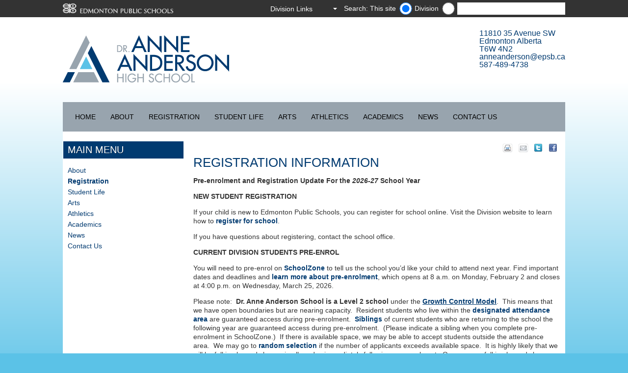

--- FILE ---
content_type: text/html
request_url: https://anneanderson.epsb.ca/registration/
body_size: 41194
content:
<!DOCTYPE html>
<html>
	<head>
  <!-- Google tag (gtag.js) -->
  <script async src='https://www.googletagmanager.com/gtag/js?id=G-E1RQ79N7VP'></script>
  <script>
    window.dataLayer = window.dataLayer || [];
    function gtag(){dataLayer.push(arguments);}
    gtag('js', new Date());

    gtag('config', 'G-E1RQ79N7VP');
  </script>  
		<title>Registration Dr. Anne Anderson School</title>
		
		<!-- Meta -->
		<meta charset="utf-8" />
		<meta name="viewport" content="initial-scale=1.0,width=device-width" />
		
		
		
		
		<meta name="DC.title" content="REGISTRATION INFORMATION" />
		
		
		
		
		
		
          <meta name="schoolsearch" content="Dr. Anne Anderson" />
<meta name="schoolURL" content="anneanderson.epsb.ca" /> <!-- search meta -->
          
          	<!-- Stylesheets -->
          	<link rel="stylesheet" type="text/css" media="screen" href="/media/edmontonpublicschoolboard/highschoolsites/highschoolstyleassets/css/style.css" />
          	<!-- style.css -->
          	<link rel="stylesheet" type="text/css" media="print" href="/media/edmontonpublicschoolboard/highschoolsites/highschoolstyleassets/css/print.css" />
          	<!-- print.css -->          
          	
          	<!-- fancybox.css -->          
		
		<!-- Scripts -->
		<script type="text/javascript" src="http://ajax.microsoft.com/ajax/jquery/jquery-1.7.2.min.js"></script>
        <script type="text/javascript">
        if (typeof jQuery == 'undefined') {
            document.write(unescape("%3Cscript src='/media/edmontonpublicschoolboard/highschoolsites/highschoolstyleassets/js/jquery-1.7.2.min.js' type='text/javascript'%3E%3C/script%3E"));
        }
        </script>
        <script type="text/javascript">
        // parse for navigation links to remove
          /* var navexclude = jQuery.parseJSON(JSON.stringify()); 
             var navarray = navexclude.removeNavLinks.split(",");
             console.log(navarray);
          */
        </script>
		<!--[if lt IE 9]>
    		<script src="//html5shiv.googlecode.com/svn/trunk/html5.js"></script>
		<![endif]-->
		<!--[if IE 7]>
        	<link rel="stylesheet" type="text/css" href='/media/edmontonpublicschoolboard/highschoolsites/highschoolstyleassets/css/ie7.css'>
        <![endif]-->

          	<!-- link to JS: jquery.cycle.all.js-->
		<script src='/media/edmontonpublicschoolboard/highschoolsites/highschoolstyleassets/js/jquery.cycle.all.js'></script>
          
          	<!-- link to JS: responsiveslides.min.js-->
		<script src='/media/edmontonpublicschoolboard/highschoolsites/highschoolstyleassets/js/responsiveslides.min.js'></script>
          
          	<!-- link to JS: snippets.js-->          
		<script src='/media/edmontonpublicschoolboard/highschoolsites/highschoolstyleassets/js/snippets.js'></script>

          	<!-- link to JS: fancybox.js-->          
		<script src='/media/edmontonpublicschoolboard/ejh/elementarystyleassets/js/jquery.fancybox.js'></script>
          
		<!-- Inline Styles - Customisable by each school -->
		<style type="text/css">
                /* Background / Header background
================================================*/
#backgroundImage{width:100%; height:100%; background-repeat:repeat-x;background-position:background-attachment: fixed;;}

#headerBackground{width:100%; height:100%; background-repeat:no-repeat; padding-top: 25px; padding-bottom:25px;background-position:center top;}
body{background-color:#5bc2e7;}

body.darkTheme{
	background-position: center top; 
    background-repeat: repeat-x; 
    background-attachment: fixed;    
}    
/* YE added rule for mobile device with light coloured logo bg */
@media screen and (max-width:480px) {
  #header {background-color: #;color: #;padding-bottom: 5px;}
}



/* Primary/secondary colours
================================================*/
.colorOne {background-color:#003a70} /* Main Background Color */
.colorTwo {background-color:#003a70} /* Highlight color */
.rslides_nav {background-color: #2a61a1} 

/* Main Navigation
================================================*/
/*Menu container background colour */
#navBg {background-color:#98a4ae}
/*Menu Background Default*/
.container_12 nav.primaryNav ul li, .container_12 nav.primaryNav ul li ul.multilevel-linkul-0 li {background-color:#98a4ae}
nav.primaryNav ul li, nav.primaryNav ul li ul.multilevel-linkul-0 li {background-color:#98a4ae}

/*Menu Text Default*/
div.container_12 nav.primaryNav ul li a:link,div.container_12 nav.primaryNav ul li a:visited, div.container_12 nav.primaryNav ul li a:visited{color:#000000} 
nav.primaryNav ul li a:link,nav.primaryNav ul li a:visited , nav.primaryNav ul li ul li a:link, nav.primaryNav ul li ul li a:visited {color:#000000} 

/*Menu Background Rollover*/
.primaryNav a:hover{background-color:#003a70 !important;}

/*Menu Text Rollover*/
div.container_12 nav.primaryNav ul li a:hover, div.container_12 nav.primaryNav ul li ul li a:hover{color:#ffffff} 
nav.primaryNav ul li a:hover, nav.primaryNav ul li ul li a:hover, nav.primaryNav ul li ul li ul li a:hover{color:#ffffff}


/* Main content
================================================*/
h1, h2, h3, h4, h5, h6 {color:#003a70} /* Text Heading Color */

a {color:#003a70} /* Text Heading Color */

/*div.content section#rightColumn a:link, div.content section#rightColumn a:visited {color:#003a70;} Sidebar Link text color */
#rightColumn a:link,#rightColumn a:visited,#rightColumn a:hover, div.content section#rightColumn a:hover {font-weight:bold;}

article a:link, article a:visited {color:#003a70;}/*Main content Link text color */
article a:hover{color:#5bc2e7;}/*Main content Link text color */

div#wrapper aside.grid_3 div a:link,div#wrapper aside.grid_3 div a:visited{color:#003a70;}/*Sidebars Link text color */
div#wrapper aside.grid_3 div a:hover{color:#5bc2e7;}/*Sidebars Link text color */

div.deditpage a:link, div.deditpage a:visited, div.notice a:link, div.notice a:visited{color:#003a70;}/*edit this page/district notice */
div.deditpage a:hover, div.notice a:hover{color:#5bc2e7;}/*edit this page Link text color/district notice */

div.slideText p.read-more-button a:link, div.slideText p.read-more-button a:visited{color:#003a70;}/*homepage slideshow read more */
div.slideText p.read-more-button a:hover{color:#5bc2e7;}/*homepage slideshow read more hover */


/* Footer options
================================================*/
footer.colorTwo {background-color: #003a70} /* Footer Background Color - defaults to colorTwo if not selected */
footer a:link, footer a:visited {color:#FFFFFF}  /*Footer link default state */
footer, footer h4,footer a:hover {color:#5bc2e7}  /*Footer link rollover color */
footer.colorTwo section#footerAddress h4 {color:#FFFFFF}  /*Footer headings */
footer.colorTwo section.grid_3 h4 {color:#FFFFFF}  /*Footer headings */
footer.colorTwo section#footerAddress.grid_3 {color:#FFFFFF}  /*Footer text on left below heading */

/* Left Column
================================================*/
aside.grid_3 div#secondaryNav ul li a , aside#rightColumnAside div a, div.content aside.grid_3 div a{color:#003a70;} /*Left & Right Nav DEFAULT*/

aside.grid_3 div#secondaryNav ul li a:hover , aside#rightColumnAside div a:hover, div.content aside.grid_3 div a:hover{color:#5bc2e7} /*Left & Right Nav ROLLOVER*/


/* Additional
================================================*/
#header.container_12 #address{color:#003a70;}/* Address in header text colour */

#header.container_12 #address:hover{color:#5bc2e7;}/* Address in header text colour while mouse rollover */

#header.container_12 #address a{color:#003a70;}/* Address in header text colour */

#header.container_12 #address a:hover{color:#5bc2e7;}/* Address in header text colour while mouse rollover */

/* Twitter
================================================*/
#twtr-widget-1.twtr-widget div.twtr-doc div{margin:0px !important;}
#twtr-widget-1 .twtr-doc, #twtr-widget-1 .twtr-hd a, #twtr-widget-1 h3, #twtr-widget-1 h4{ background-color:#003a70 !important;}

/* Tables
================================================*/
table.stripeMe thead tr.even{background-color:#98a4ae;}

/* Tabs
================================================*/
.etabs li:hover a{color:#003a70}
.etabs li.tab a.active{background:none repeat scroll 0 0 #FFF; color:#003a70}

/* Tabs
================================================*/
@media screen and (max-width:480px) {
body{background-color:#EDE8E5;}
.content{background-color:#FFF;}
}
                /* Site Customisations  */   
 		</style>
	</head>
	<body class="darkTheme" style="background-image: url('/media/styleassets-schools/dranneanderson/DAAHSbackground2021.png');">
	   
	   <div id="metaNavBackground"></div>
	   
	   <div class="wrapper">
    	   <header id="metaNav">
        	   <a href="http://www.epsb.ca/"><img src='/media/edmontonpublicschoolboard/ejh/elementarystyleassets/images/foreground/epsbLogo.png' alt="epsbLogo" width="226" height="21" class="left" /></a>
        	  <!-- <form action="pathtosearchresultspage" class="right desktop">
        	       <input type="text" placeholder="search" class="clearMeFocus" id="q" name="search" title="search" value="search" />
        	   </form> -->
             <script language="JavaScript" type="Text/Javascript">
	var myTextField = "";
	//application url
	//var fixedUrl='http://cmsx1devsearch.epsb.ca:8080/customermatrix/#!/?pql=view(schools)';
    var fixedUrl='https://search.epsb.ca/search/#!/search?pql=view(schools)';
	//View name. If empty or wrong, the first view of the infospot will be displayed.
	var viewName = 'schools';
	// Text area label
	var text = 'Search...';
	//Infospot name. If empty, the default infospot will be used.
	var infoSpot = '';
  
  //PolySpot Search JNN
	function fireSearch() {
		myTextField = document.getElementById('q_usr');
		searchUrl = fixedUrl;

		
		//get school url (blank if district) 
		var school = $('input:radio[name=schoolURL]:checked').val();
		
		if (school.length > 0){
  				schoolquery = "facetFilter(url,1@https:%2F%2F"+school+"%2F)";
  		}
		else {
			schoolquery = "";	
			viewName="all";
		}	
		searchUrl = searchUrl+schoolquery;
		
		if(myTextField.value != 'Search...' && myTextField.value != text ){
  			console.log(searchUrl + 'query("' + myTextField.value + '")');
			window.open(searchUrl + 'query("' + myTextField.value + '")');
		}
		else{
			window.open(searchUrl + '&query=');
		}
	}	
	
	function checkValue(){
		if(document.getElementById('q_usr').value == text)
			document.getElementById('q_usr').value = '';
	}
</script>

<form class="right desktop" id="SearchFrom" onsubmit="return false;" method="post" autocomplete="off" target="_blank">
	<label for="School" class="radio-label">Search: This site</label><input type="radio" id="schoolURL" name="schoolURL" class="schoolname" value="anneanderson.epsb.ca" checked="checked">
	<label class="radio-label" for="Site">Division</label>
	<input type="radio" class="schoolname" name="schoolURL" id="Site" value="" />
	<label for="searchbox">Search Input</label><input type="text" id="q_usr" name="q_usr" autocomplete="off" value="" onfocus="checkValue();" onkeydown="if (event.keyCode == 13) fireSearch();"/>
	<br/>
</form> <!-- search box -->
        	   <a class="mobile right" href="#">
            	   <img src='/media/edmontonpublicschoolboard/highschoolsites/highschoolstyleassets/images/background/m_magnifyingGlass.png' alt="search icon" width="20" height="20">
        	   </a>
        	   <div class="styledSelect right desktop">
            	   <select onchange="window.open(this.value)" id="DistrictSel">
                     	   <option value='Division Links' style="display:none" selected>Division Links</option>
                     	   <option title='SchoolZone' value='http://schoolzone.epsb.ca/'>SchoolZone</option>
                	   <option title='' value='http://epsb.ca/news/'>Division News</option>
                	   <option title='' value='https://epsb.ca/schools/gettoschool/'>Student Transportation</option>
                	   
            	   </select><!-- District quicklinks -->
        	   </div>
        	   <form class="mobile" id="SearchFrom"  method="post" autocomplete="off" target="_blank">
  <label for="School" class="radio-label">Search: This site</label><input type="radio" id="School" checked="checked" class="schoolname" name="schoolname" value="Dr. Anne Anderson">
    <label class="radio-label" for="Site">Division</label>
<input type="radio" class="schoolname" name="schoolname" id="search" value="" />
		<label for="searchbox">Search Input</label><input type="text" onkeydown="if (event.keyCode == 13) submitSearch(this.form);" name="q" id="search" />
                 <input type="submit" value="Search" onclick="submitSearch(this.form)" />
		<br/>

                     
        	   </form><!-- District Search - Mobile -->    
    	   </header>
	   </div>
	   
	   <div id="headerBackground"  style="background-image: url('');" >
    	   <div class="wrapper">
        	   <div id="header" class="container_12">
        	       <div id="logo">
            	       <a href='/index.html'>
            	           <img alt="School Logo" src='/media/styleassets-schools/dranneanderson/DrAnneAndersonT4logo.png' ><!-- personalized Logo  -->
            	       </a>
        	       </div>
	        	<div id="address" class="tablet desktop right">
  <a href="geo:-113.546,53.401"><div>11810 35 Avenue SW</div>
    <div>Edmonton Alberta&emsp;&emsp;T6W 4N2</div></a>
  <div><a href="mailto:anneanderson@epsb.ca">anneanderson@epsb.ca</a></div>
  <div><a href="tel:587-489-4738">587-489-4738</a></div>
</div>
<div id="address" class="mobile left">
  <a href="geo:-113.546,53.401"><div>11810 35 Avenue SW</div>
    <div>Edmonton Alberta&emsp;&emsp;T6W 4N2</div></a>
  <div><a href="mailto:anneanderson@epsb.ca">anneanderson@epsb.ca</a></div>
  <div><a href="tel:587-489-4738">587-489-4738</a></div>
</div>
<!-- personalized Address  -->
        	       <div class="clear"></div>
        	   </div>
        	   <div class="container_12 mobile">
            	   <hr />
        	   </div>
    	   </div>
	   </div>
	   
	   <div class="wrapper" id="navBg">
    	   <nav class="primaryNav grid_12 desktop">
        	   <ul>
                        <li><a href='/index.html'>Home</a></li> <!-- link to school home -->
                     	<li><a href="/about/">About</a>
<ul class="multilevel-linkul-0">
<li><a href="/about/schoolsupplies/">School Supplies</a></li>
<li><a href="/about/communityrelationships/">Community Relationships</a></li>
<li><a href="/about/documents/">School Documents</a>
<ul class="multilevel-linkul-1">
<li><a href="/about/documents/schoolassessmentplan/">School Assessment Plan</a></li>
<li><a href="/about/documents/studentrights/">Student Rights and Responsibilities</a></li>

</ul>

</li>
<li><a href="/about/courseguide/">Course Guide</a></li>
<li><a href="/about/schoolhours/">School Hours</a></li>
<li><a href="/about/schoolfees/">School Fees</a></li>
<li><a href="/about/daacommunitycentre/">DAA Community Centre</a></li>
<li><a href="/about/designfeatures/">Design Features</a></li>
<li><a href="/about/informationupdate/">Information Update</a></li>
<li><a href="/about/transportation/">Transportation</a></li>
<li><a href="/about/catchment/">Catchment</a></li>
<li><a href="/about/logo/">Logo</a></li>

</ul>

</li><li><a href="/registration/">Registration</a></li><li><a href="/studentlife/">Student Life</a>
<ul class="multilevel-linkul-0">
<li><a href="/studentlife/clubsandactivities/">Clubs and Activities</a></li>
<li><a href="/studentlife/serviceandvolunteerism/">Service and Volunteerism</a></li>
<li><a href="/studentlife/studentvoice/">Student Voice</a></li>
<li><a href="/studentlife/graduation/">Graduation</a></li>
<li><a href="/studentlife/spiritwear/">Spirit Wear</a></li>
<li><a href="/studentlife/studentservices/">Student Services</a></li>
<li><a href="/studentlife/studentrightsandresponsibilities/">Student Rights and Responsibilities</a></li>
<li><a href="/studentlife/studentrecognitionawards/">Student Recognition & Awards</a></li>

</ul>

</li><li><a href="/arts/">Arts</a></li><li><a href="/athletics/">Athletics</a></li><li><a href="/academics/">Academics</a>
<ul class="multilevel-linkul-0">
<li><a href="/academics/regularhighschool/">Regular High School</a></li>
<li><a href="/academics/advancedplacement/">Advanced Placement</a></li>
<li><a href="/academics/careerplanning/">Career Planning</a></li>
<li><a href="/academics/options/">Options</a></li>
<li><a href="/academics/specialneedsprogramming/">Special Needs Programming</a></li>
<li><a href="/academics/albertahighschooldiploma/">Alberta High School Diploma</a></li>
<li><a href="/academics/summerschool/">Summer School</a></li>
<li><a href="/academics/careerpathways/">Career Pathways</a></li>
<li><a href="/academics/courseselection/">Course Selection</a></li>
<li><a href="/academics/interactions/">Interactions</a></li>
<li><a href="/academics/knowledgeandemployability/">Knowledge and Employability</a></li>

</ul>

</li><li><a href="/news/">News</a></li><li><a href="/contactus/">Contact Us</a></li> <!-- main menu -->
        	   </ul>
        	   <div class="clear"></div>
    	   </nav>
    	   
    	   <div class="mobile" id="mobileNavigation">
        	   <a href="#">Menu / Navigation</a>
    	   </div>
    	   <nav class="primaryNav grid_12 mobile">
        	   <ul>
                     <li><a href="/about/">About</a></li><li><a href="/registration/">Registration</a></li><li><a href="/studentlife/">Student Life</a></li><li><a href="/arts/">Arts</a></li><li><a href="/athletics/">Athletics</a></li><li><a href="/academics/">Academics</a></li><li><a href="/news/">News</a></li><li><a href="/contactus/">Contact Us</a></li> <!-- main mobile menu -->
        	   </ul>
    	   </nav>
    	   <div class="clear"></div>
	   </div>
	   
        	   <div class="wrapper">            	   
                   <div class="container_12">
                         <!-- insert slideshow row with feature links -->
                         <!-- insert full width slideshow row -->  
                         <!-- insert full width slideshow row -->  
                   </div>
               </div>  

        	   <div class="wrapper" id="contentMain">            	   
                   <div class="content container_12">                     
                     <section id="rightColumn" class="grid_9">
                       <!-- District Notice - Highschool --> 

                         <!-- Share and print -->
<span class="sharebuts"><a style="float:right;" rel="nofollow" onclick="window.open('https://www.facebook.com/sharer/sharer.php?u='+encodeURIComponent(location.href), 'facebook-share-dialog', 'width=626,height=436'); return false;"><img src="/media/edmontonpublicschoolboard/highschoolsites/highschoolstyleassets/images/foreground/facebook_sprite.png" alt="" style="width : 30px; height : 26px;     " /></a><a style="float:right;" rel="nofollow"  onclick="window.open('https://twitter.com/intent/tweet?url='+encodeURIComponent(location.href), 'twitter-tweet-dialog', 'width=626,height=436'); return false;"><img src="/media/edmontonpublicschoolboard/highschoolsites/highschoolstyleassets/images/foreground/twitter-sprite.png" alt="" style="width : 30px; height : 26px;     " /></a><a style="float:right;" href="#" onclick="javascript:window.location='mailto:?subject=Page to look at&body=I thought you might find this information interesting: ' + window.location;"><img src="/media/edmontonpublicschoolboard/ejh/elementarystyleassets/images/foreground/icon_mail_transparent_background.png" alt="" style="width : 29px; height : 26px;     " /></a><a style="float:right;padding-right:5px;" href="javascript:if(window.print)window.print()"><img src="/media/edmontonpublicschoolboard/ejh/elementarystyleassets/images/foreground/icon_print_transprent_background.png" alt="" style="width : 30px; height : 26px;     " /></a></span><span id="d.en.5593965"></span>
<article class="clear">

<!-- share -->
	<!--<p class="buttonheading">
	<a rel="nofollow" onclick="window.open(this.href,'win2','status=no,toolbar=no,scrollbars=yes,titlebar=no,menubar=no,resizable=yes,width=640,height=480,directories=no,location=no'); return false;" title="Print" href="/index.php?view=article&amp;id=284:welcome-letter-from-the-principal&amp;tmpl=component&amp;print=1&amp;layout=default&amp;page="><span class="icon print"></span></a><a onclick="window.open(this.href,'win2','width=400,height=350,menubar=yes,resizable=yes'); return false;" title="E-mail" href="/component/mailto/?tmpl=component&amp;link=aHR0cDovL2FtaXNrd2FjaXkuZXBzYi5jYS9jb21wb25lbnQvY29udGVudC9hcnRpY2xlLzI4NC13ZWxjb21lLWxldHRlci1mcm9tLXRoZS1wcmluY2lwYWw%3D"><span class="icon email"></span></a>
	</p>  
  <span class="sharebuts"><a style="float:right;" href="#" onclick="javascript:window.location='mailto:?subject=Page to look at&body=I thought you might find this information interesting: ' + window.location;"><img src="/media/edmontonpublicschoolboard/ejh/elementarystyleassets/images/foreground/icon_mail_transparent_background.png" alt="" style="width : 29px; height : 26px;     " /></a><a style="float:right;" href="javascript:if(window.print)window.print()"><img src="/media/edmontonpublicschoolboard/ejh/elementarystyleassets/images/foreground/icon_print_transprent_background.png" alt="" style="width : 30px; height : 26px;     " /></a></span>-->
<!-- end share -->  
 
	<h1>REGISTRATION INFORMATION</h1>  
  
  
 
    
  
  
  
	<p><strong>Pre-enrolment and Registration Update For the <em>2026-27</em> School Year</strong></p>
<p><strong>NEW STUDENT REGISTRATION</strong></p>
<p>If your child is new to Edmonton Public Schools, you can register for school online. Visit the Division website to learn how to&nbsp;<a href="https://epsb.ca/schools/register/newstudentregistration/" target="_blank" rel="noopener" data-saferedirecturl="https://www.google.com/url?q=https://epsb.ca/schools/register/newstudentregistration/&amp;source=gmail&amp;ust=1767983798178000&amp;usg=AOvVaw0QGHlAOnY4O7QQjmlfKYtl">register for school</a>.</p>
<p>If you have questions about registering, contact the school office.</p>
<p><strong>CURRENT DIVISION STUDENTS PRE-ENROL</strong></p>
<p>You will need to pre-enrol on&nbsp;<a href="http://schoolzone.epsb.ca/" target="_blank" rel="noopener" data-saferedirecturl="https://www.google.com/url?q=http://schoolzone.epsb.ca/&amp;source=gmail&amp;ust=1767983798178000&amp;usg=AOvVaw0pL0oz7zlCidXh0PYIxSKK">SchoolZone</a>&nbsp;to tell us the school you&rsquo;d like your child to attend next year. Find important dates and deadlines and&nbsp;<a href="https://epsb.ca/schools/register/currentstudents/" target="_blank" rel="noopener" data-saferedirecturl="https://www.google.com/url?q=https://epsb.ca/schools/register/currentstudents/&amp;source=gmail&amp;ust=1767983798178000&amp;usg=AOvVaw3LbE8iHM4XQiz-CkLnJDh7">learn more about pre-enrolment</a>, which opens at&nbsp;<span>8 a.m. on Monday, February 2 and closes at 4:00 p.m. on Wednesday, March 25, 2026.</span></p>
<p>Please note:&nbsp;<span>&nbsp;</span><strong>Dr. Anne Anderson School is a Level 2 school</strong><span>&nbsp;</span>under the<span>&nbsp;</span><u><a href="https://epsb.ca/schools/register/growthcontrolmodel/" target="_blank" rel="noopener" data-saferedirecturl="https://www.google.com/url?q=https://epsb.ca/schools/register/growthcontrolmodel/&amp;source=gmail&amp;ust=1767983798178000&amp;usg=AOvVaw2D2CBnvPjbZ4cbVXqyuLh8">Growth Control Model</a></u>.&nbsp; This means that we have open boundaries but are nearing capacity.&nbsp; Resident students who live within the<span>&nbsp;</span><a href="https://epsb.ca/schools/anneanderson/" target="_blank" rel="noopener" data-saferedirecturl="https://www.google.com/url?q=https://epsb.ca/schools/anneanderson/&amp;source=gmail&amp;ust=1767983798178000&amp;usg=AOvVaw27HSeT208GIiX72AVfU2_5">designated attendance area</a><span>&nbsp;</span>are guaranteed access during pre-enrolment.&nbsp;<span>&nbsp;</span><a href="https://www.epsb.ca/ourdistrict/policy/h/hc-ar/" target="_blank" rel="noopener" data-saferedirecturl="https://www.google.com/url?q=https://www.epsb.ca/ourdistrict/policy/h/hc-ar/&amp;source=gmail&amp;ust=1767983798179000&amp;usg=AOvVaw2A6YoXxIU47vFGcQqf8759">Siblings</a><span>&nbsp;</span>of current students who are returning to the school the following year are guaranteed access during pre-enrolment.&nbsp; (Please indicate a sibling when you complete pre-enrolment in SchoolZone.)&nbsp; If there is available space, we may be able to accept students outside the attendance area.&nbsp; We may go to&nbsp;<a href="https://epsb.ca/schools/register/randomselection/" target="_blank" rel="noopener" data-saferedirecturl="https://www.google.com/url?q=https://epsb.ca/schools/register/randomselection/&amp;source=gmail&amp;ust=1767983798179000&amp;usg=AOvVaw2AX6tCpjUBZkH3ceSNo12D">random selection</a>&nbsp;if the number of applicants exceeds available space.&nbsp; It is highly likely that we will be full in planned classes in all grades immediately following pre-enrolment.&nbsp; Once we are full in planned classes, we only then accept<span>&nbsp;</span><em>resident students who have newly moved into the school's attendance area (several documents are required as proof of new address).&nbsp;<span>&nbsp;</span></em><strong>All families will be notified by Friday, April 17, 2026, if the student has or has not been accepted.</strong></p>
<p><strong>Pre-enrolment and Registration Update For the <em>2025-26</em> School Year</strong></p>
<p><span>Thanks to all the families who pre-enrolled before the March 19, 2025, deadline to help our school get ready for next year!&nbsp;</span></p>
<p><span>We had more requests than available space, which means new students </span><span>will be chosen by </span><a href="https://epsb.ca/schools/register/randomselection/"><span>random selection</span></a><span> in grade 10. </span><span>If your child is entering grade 10, you will be notified about the results by April 11, 2025.&nbsp;</span></p>
<p>For the 2025 - 2026 school year, Dr. Anne Anderson High <span>School is full in planned classes in Grades&nbsp; 10, 11 and 12 in the regular and Advanced Placement programs. We will no longer be accepting students in Grades 11 and 12 in the Advanced Placement program. For the regular program, we will now only accept resident students for Grades 10, 11 and 12 </span><span>whose parent(s)/legal guardian(s) have newly moved into the school&rsquo;s attendance area</span><span>. A resident student of Edmonton Public Schools has at least one parent or legal guardian living in Edmonton who is not Roman Catholic. Non-resident students can enrol in another Division school with space in planned classes.</span></p>
<p dir="ltr"><span>If you are new to Edmonton Public Schools, you must </span><a href="https://epsb.ca/schools/register/newstudentregistration/" target="_blank" rel="noopener" data-saferedirecturl="https://www.google.com/url?q=https://epsb.ca/schools/register/newstudentregistration/&amp;source=gmail&amp;ust=1743354794495000&amp;usg=AOvVaw3nD66UHky-riBhL_9-Yj-h"><span>register online</span></a><span>.&nbsp;</span></p>
<h3>Attendance Area Decision</h3>
<p><span>The following neighbourhoods are in the attendance area for Dr. Anne Anderson School:</span></p>
<ul>
<li style="font-weight: 400;"><span>all Heritage Valley neighbourhoods</span></li>
<li style="font-weight: 400;"><span>Edmonton South West and Edmonton South Central annexation areas*</span></li>
</ul>
<p><em><span>* These areas are included in the attendance area for now, but as communities in the area begin to develop, this may change.</span></em></p>
<p><strong>View</strong><span>: </span><a href="https://drive.google.com/file/d/1DuNlaHu8VgcXjEWK2i_YsAVPeS-5bwz6/view?usp=sharing"><strong>Dr. Anne Anderson Attendance Area Map</strong></a></p>
<h3>Getting To School</h3>
<p><a href="https://epsb.ca/schools/gettoschool/transportation/ets/"><span>Edmonton Transit Service</span></a><span> (ETS) is the preferred transportation method for high school students. However, if ETS does not meet Division standards, eligible students attending their designated school may be able to apply for </span><a href="https://epsb.ca/schools/gettoschool/transportation/yellowbus/"><span>yellow bus service</span></a><span>.</span></p>
<p>&nbsp;</p>
  <div class="clear"></div>

	<!-- Yoav removed old way of inserting video that did not allow for Google Drive Video
-->
  
	<div class="hidden">
		<p>
		<div id="driveVideo5593965" style="background-color: #fff"></div>
		</p>
		
		
	</div>	  
	

</article>
<div class="clear"><br /></div>

<script type="text/javascript" >
   // is it a google drive video?
 
   //fetch the video id from link
   // establish pattern for id
  var idPattern = /(id=|d\/)(.*?)(&|\/)+/ ;
   //apply pattern to user inputed video url link
  var google_url = "&"; // "&" added at end to prevent error in regex when expression is unbounded
   var array_google_params = idPattern.exec( google_url);
   //set the initial width and height of the gallery
   var dwidth = $("#rightColumn").width() * 95/100;
   if(dwidth > 600){dwidth = 500;}
   var dheight = dwidth * 75/100;
  
  //check if the Video ID is valid
   var idTestPattern= "^[_a-zA-Z0-9]*$";
  if(array_google_params){
   if(array_google_params[2].match(idTestPattern)){
  
     // place the matched id into iframe embed code for Google Video and add html for displaying artcle
  $( "#driveVideo5593965" ).html('<article><h1>Registration</h1><p><div id="videoFrame5593965"><iframe src="https://docs.google.com/a/epsb.ca/file/d/' +array_google_params[2]+ '/preview" width="' +dwidth+ '" height="' +dheight+ '"></iframe></div></p><div></div></article>');

     // set the width and height of the gallery if the window is resized
     window.onresize = function() {
       dwidth = $("#rightColumn").width() * 95/100;
       if(dwidth > 600){dwidth = 500;}
       dheight = dwidth * 75/100;           
  $( "#videoFrame5593965" ).html( '<div class="video-container"><iframe src="https://docs.google.com/a/epsb.ca/file/d/' +array_google_params[2]+ '/preview" width="' +dwidth+ '" height="' +dheight+ '"></iframe></div>'    );
     };
  } //close if(array_google_params[2].match(idTestPattern))
  }else{ // close check to validate video id - if not treat it like a YouTube video
      var youtube_url = "";
	  var video_id = youtube_url.split("v=")[1].substring(0, 11);
      $( "#driveVideo5593965" ).html( "<div class=\"video-container\"><iframe width=\"" +dwidth+ "\" height=\"" +dheight+ "\" src=\"https://www.youtube.com/embed/"+ video_id +"\" frameborder=\"0\" allowfullscreen></iframe></div>"    );	
  }
</script>			<div align="right" class="deditpage"><a class="t4Edit-page" href="https://terminalfour.epsb.ca/page/directEdit#edit/8/en/28054">Edit this page&nbsp;&nbsp;</a></div>
			</section>
                       
                       <div class="container_12 mobile">
                    	   <hr />
                	   </div>
                	   
                       <aside class="grid_3">

        	        <!-- Inner Navigation _M -->
                 
        	        <!-- Social Media Links -->
  
        	                          <div class="desktop" id="secondaryNav">
                       <h2 class="colorOne">Main Menu</h2>
                       <ul><li><a href="/about/">About</a></li><li><span class="currentbranch0"><a href="/registration/">Registration</a></span></li><li><a href="/studentlife/">Student Life</a></li><li><a href="/arts/">Arts</a></li><li><a href="/athletics/">Athletics</a></li><li><a href="/academics/">Academics</a></li><li><a href="/news/">News</a></li><li><a href="/contactus/">Contact Us</a></li>                       </ul>
                   </div> <!-- Inner Navigation Desktop -->
                         
        	        <!-- Homepage Quicklinks -->
                         
        	         <!--  Calendar -->

                        <!-- SchoolZone Log in -->

                      <!--   Photo Gallery -->
                         <!-- navigation object : Code Only Left Column -->
            	           
                       </aside>

                       <div class="clear"></div>
                   </div><!-- end .content -->
                   <footer class="colorTwo container_12">
                               	       <section id="footerAddress" class="grid_3">
    	           <h4>Edmonton Public Schools</h4>
    	           <address>1 Kingsway NW<br />Edmonton Alberta&ensp;&ensp;T5H 4G9<br /><a href="tel:780-429-8000">780-429-8000</a><br /><a href="http://epsb.ca/" target="_blank" rel="noopener">epsb.ca</a></address>
                 
    	           <div class="clear"></div>
    	       </section>
    	       <div class="container_12 mobile">
            	   <hr>
        	   </div>
    	       <section class="grid_3">
    	           <h4>I want to...</h4>
	            <p><a href="http://epsb.ca/schools/findaschool/list/" target="_blank" rel="noopener">See school listings</a><br /><a href="http://epsb.ca/programs/" target="_blank" rel="noopener">Search for a program</a><br /><a href="http://epsb.ca/schools/gettoschool/" target="_blank" rel="noopener">Find bus information</a><br /><a href="http://epsb.ca/schools/register/" target="_blank" rel="noopener">Register my child</a></p>
    	       </section>
    	       <div class="container_12 mobile">
            	   <hr>
        	   </div>
    	       <section class="grid_3">
    	           <h4>More information</h4>
	            <p><a href="http://epsb.ca/privacy/" target="_blank" rel="noopener">Privacy Policy</a><br /><a href="mailto:websupport@epsb.ca" target="_blank" rel="noopener">Web administrator</a>&zwnj;</p>
    	       </section>
    	       <div class="container_12 mobile">
            	   <hr>
        	   </div>
    	       <section class="grid_3">
    	           <h4>Division Information</h4>
    	            <p><a href="https://epsb.ca/news/" target="_blank" rel="noopener">Division News</a><br /><a href="http://epsb.ca/ourdistrict/board/" target="_blank" rel="noopener">Board of Trustees</a><br /><a href="http://epsb.ca/ourdistrict/departments/" target="_blank" rel="noopener">Departments &amp; Services</a><br /><a href="http://epsb.ca/ourdistrict/careers/" target="_blank" rel="noopener">Careers</a></p>
    	       </section>

    	       <div class="clear"></div>
              <!-- District Footer -->
                   </footer>
                     
        	   </div><!-- end of #wrapper -->
        <script>
          /* remove community relationships from menu when school does not have */
          var community_dus = '017,017,017,017,017,017,017,017,017,017,017,017,017,017,017,017,924,924,924,924,115,115,115,115,263,263,263,263,263,263,263,263,503,503,522,118,118,118,194,559,559,559,559,559,559,559,559,950,505,505,505,529,529,529,529,529,258,258,456,456,926,926,926,058,934,934,218,223,066,066,066,066,066,168,168,168,168,935,935,935,053,053,170,170,170,278,278,278,278,905,905,905,282,283,283,283,233,204,204,187,187,164,164,164,052,052,201,232,232,211,211,168,168,168,168,457,457,457,123,123,123,123,123,123,123,123,273,509,509,509,509,804,248,248,455,275,239,239,239,254,254,254,279,279,004,004,184,184,127,127,127,127,220,220,220,220,220,137,137,137,138,138,138,138,138,138,516,925,925,925,925,517,517,517,517,517,517,128,128,128,128,128,178,178,250,250,250,129,129,517,262,267,930,930,277,277,277,180,180,180,518,518,518,518,224,189,189,527,512,512,059,059,059,059,059,059,059,059,059,132,513,513,224,044,044,242,242,269,208,208,208,208,208,208,255,255,255,255,937,514,514,514,514,514,514,514,240,567,567,567,567,208,208,063,063,063,063,063,063,063,063,063,063,063,063,063,063,063,063,063,063,063,063,223,223,186,186,186,951,188,188,075,075,075,186,209,209,209,195,523,200,210,210,210,149,927,927,927,149,257,257,257,578,578,578,578,578,578,578,521,521,521,214,573,573,573,573,573,573,573,573,909,909,909,909,909,909,909,909,909,909,274,191,156,156,704,226,226,504,504,504,504,551,113,113,113,113,113,113,113,260,260,260,260,260,260,017,017,017,100,100,100,100,018,730,730,730,730,730,730,109,109,109,109,247,236,236,228,228,228,228,109,730,730,730,234,234,234,234,572,268,500,223,104,104,501,501,502,502,253,253,951,951,527,223,578,527,527,198,198,198,198,198,161,951,189,189,527,236,223,572,572,572,572,572,572,572,578,572,500,951,578,571,251,251,235,171,171,238,238,238,801,801,537,537,532,241,241,578,195,241,243,243,231,216,216,280,280,557,557,055,050,050,050,050,951,050,050,050,050,050,050,177,057,057,057,057,057,057,057,189,189,189,189,189,189,179,179,543,543,543,544,544,182,182,182,527,527,527,527,527,527,161,213,282,224,255,104,136,270,251,236,268,240,104,458,003,924,262,513,240,951,106,253,238,051,063,104,136,504,934,066,168,053,258,164,232,123,137,128,926,265,057,563,532,570,707,234,704,058,223,575,386,386,386,386,386,059,386,386,208,254,927,210,211,250,455,179,063,925,930,240,262,521,268,161,951,053,017,929,504,104,136,934,567,909,247,150,156,551,100,018,253,213,521,257,259,951,063,224,513,517,574,258,561,051,535,559,265,118,280,570,537,066,563,537,220,106,248,234,484,578,924,934,267,263,254,210,109,129,059,053,059,191,574,935,803,210,567,527,050,109,200,209,179,277,254,514,177,104,247,138,254,053,531,225,058,121,249,210,063,529,216,136,951,209,143,270,240,242,513,141,220,127,215,051,149,521,214,156,109,504,237,100,253,236,228,805,268,104,502,213,161,238,537,229,118,225,531,529,121,210,063,249,053,138,280,265,951,075,143,003,521,214,573,276,458,268,200,502,171,928,264,559,229,531,246,535,051,561,565,258,137,220,262,267,534,242,063,575,136,017,109,052,534,210,513,106,243,210,924,277,059,801,176,573,017,104,924,247,935,258,232,123,254,004,137,138,220,128,178,930,934,176,529,243,238,189,189,104,106,458,237,113,276,191,936,149,209,567,951,188,242,254,233,532,179,238,213,198,215,248,513,224,136,195,237,236,805,268,104,527,141,521,229,546,113,063,121,237,216,104,522,544,179,059,106,521,268,236,234,136,248,066,251,951,017,113,484,544,059,129,484,551,051,527,925,924,805,137,188,268,924,003,200,156,521,484,224,248,066,118,017,063,254,804,225,456,264,927,801,228,220,156,109,521,118,179,546,704,537,924,484,223,149,502,017,214,156,109,189,573,100,253,106,228,502,161,951,571,521,242,534,513,141,051,246,118,237,537,189,551,926,179,164,066,254,250,277,059,514,136,200,210,933,578,226,113,247,730,268,057,265,278,017,179,522,194,456,934,053,460,123,930,075,152,936,146,924,572,200,500,104,801,573,';
          var current_du = '803';
          var clean_current_du = current_du.substr(current_du.length - 3);
          if (community_dus.indexOf(clean_current_du) >= 0){
          	console.log("this school has a partnership");
          }else{
            console.log($().jquery);
            var link = $("a:contains('Community Relationships')");
            if(link){
              link.parent().hide();
            } 
            /*
            var link_reg = $("a:contains('Registration')");
            if(link_reg){
              console.log("tag name "+link_reg.parent().prop("tagName"));
              if(link_reg.parent().prop("tagName") == 'LI'){
                link_reg.parent().hide();
              }
            } 
            */
          /*
            var links = document.getElementsByTagName("a");
            for(var i=0;i<links.length;i++){
              if(links[i].innerHTML == 'Community Relationships'){
                    links[i].parentNode.style.visibility = 'hidden';
              }
            }  */        
          } 
        </script>
	   <script type="text/javascript">

  var _gaq = _gaq || [];
  _gaq.push(['_setAccount', 'UA-11089633-5']);
  _gaq.push(['_trackPageview']);

  (function() {
    var ga = document.createElement('script'); ga.type = 'text/javascript'; ga.async = true;
    ga.src = ('https:' == document.location.protocol ? 'https://ssl' : 'http://www') + '.google-analytics.com/ga.js';
    var s = document.getElementsByTagName('script')[0]; s.parentNode.insertBefore(ga, s);
  })();

</script><!-- Google analytics -->

	   <script type="text/javascript">
            $(document).ready(function() {
                $("#slideshow ul").responsiveSlides({
                    auto: true,
                    prevText: "",
                    nextText: "",
                    nav: true,
                    speed: 500,
         			timeout: 4000,
         			pause: true,
                    controls: "#slideshow ul"
                });
            });
                
            
    </script>
	</body>
</html>



--- FILE ---
content_type: application/javascript
request_url: https://anneanderson.epsb.ca/media/edmontonpublicschoolboard/highschoolsites/highschoolstyleassets/js/snippets.js
body_size: 6647
content:
/*  JavaScript Snippets
=================================*/

$(document).ready(function() {
  
    //don't display messages only for admin area 
    if(window.location.hostname != "cms.epsb.ca"){
      $("div.conditionalde").css("display","none");
    }
  
 
  	// fancy box
  	$(".fancybox").fancybox();
    // add fancybox class to any image
    $("article p img").each(function(){
      if(!$(this).parent().is("a")){
      	$(this).addClass("fancyboximage");
      }   
    });
  
  
	//$("article p img").addClass("fancyboximage");

  
    $(".fancyboximage").each(function(){
       $(this).fancybox({
           href : $(this).attr('src')
       });
    });

    $(".iframebox").fancybox({
        type: 'iframe'
    });  

    $(".featurebox").fancybox({
      href : $(this).attr('href'),  
      type: 'iframe'
    });    
  
  	// Fix secondf level manu positioning on primary navigation
  	$('.primaryNav.desktop > ul > li:gt(3) > ul').css('right','0');
  	$('.primaryNav.desktop > ul > li').each(function() {
  	  var myPos = $(this).position();
  	  if (myPos.top > 10) {
    	    $(this).children('ul').css({'left':'0','right':'inherit'});
  	  }
	});
    
  
  	//adding class to links for outputting image in css
        $('a[href]').each(function() {
           if((C = $(this).attr('href').match(/[.](doc|xls|pdf)$/))) {
               $(this).addClass(C[1]);
           }
        }); 
        
        // make document links open in new window (fix for T4 bug unaddressed)
        $('a[href]').each(function() {
            if (($(this).attr('href').match(/[.](cfm|pdf|doc|docx)/))) {
                $(this).attr('target', '_blank');
            }
        });        

    //fade the feature links background color

    try{
      var spanBackground = $("#slideshowLinks span.colorOne").css("background-color").toString();
      $("#slideshowLinks span.colorOne").css("background-color" , spanBackground.replace(")", ", 0.5)").replace("rgb", "rgba"));

      $("#slideshowLinks span.colorOne").hover(
        function(){
          $(this).css("background-color" , spanBackground);
        }, function() {
          $(this).css("background-color" , spanBackground.replace(")", ", 0.5)").replace("rgb", "rgba"));
        }
      );  
    }
    catch(err){
      // if feature links don't exist on the page - no need to try and resize them..
    }
    
    // for full width feature links calculate their width
	
    var feature_links = $("div.full span.colorOne");
    var num_feature_links = feature_links.size();
    if((num_feature_links) == (6 || 3)){
     $('#slideshowLinks span').css('display', 'inline-block');
     feature_links.addClass('grid_4').css('padding','0');
    }
  
  	//primary nav fixes
        $('nav.primaryNav.mobile').hide();
  
	$(".primaryNav ul li:last-child").addClass("last");

  	/*var maxWidth = 0;
        var elemWidth = 0;
        $('ul li.last ul li').each(function() {
            elemWidth = parseInt($(this).css('width'));
            if (parseInt($(this).css('width')) > maxWidth) {
                maxWidth = elemWidth;
            }
        });
        $('ul li.last ul li').each(function() {
            $(this).css('width', maxWidth + "px");
        });*/
  

	//select dropdown
        $("#DistrictSel").change(function() {
          if ($(this).val().match(/^(?:http:\/\/|www)/)) {
                  window.open($(this).val(), '_blank');
          }
          else{
                  window.open($(this).val(), '_self');
          }
        });  
  
  
  
        //table alternate colours
        $(".stripeMe tr:even").addClass('even');
        $(".stripeMe tr:odd").addClass('odd');
   
        
        $('#mobileNavigation a').click(function(e) {
            $('.primaryNav.mobile').slideToggle();
            e.preventDefault();
        });
        
        $('#metaNav form.mobile').hide();
        $('#metaNav a.mobile').click(function(e) {
            $('#metaNav form.mobile').slideToggle();
            e.preventDefault();
        });
        
        //fix address in header only being on a single line
        var tabletText = $('.tablet').html() ? $('.tablet').html() : "";
        $('.tablet').html(tabletText.replace('T5','<br />T5'));
        $('.tablet').html(tabletText.replace('T6','<br />T6'));
        
        // Fix address margin height on desktop version
        headerHeight = $('#header').height();
        addressHeight = $('#header address.desktop').height();
        addressMargin = (headerHeight - addressHeight) / 2;
        $('#header address.desktop').css('margin-top',addressMargin);
        
        
        
        // move the slideshow links to the appropriate height on load and when the browser is resized. timeout used to make sure this happens after the slideshow loads.
        setTimeout(function(){
          setFeatureLinkHeight();
          positionSlideshowLinks();          
        }, 10);
        
        $(window).resize(function() {
          setFeatureLinkHeight();
          positionSlideshowLinks();
        });
  
  		// set feature links to open pop-up window for google docs
  		//var featureLink = $('#slideshowLinks span a');
        $('#slideshowLinks span a').each(function(){
  			var thisLink = $(this);
            if(thisLink.attr("href").indexOf("/presentation/") > -1){
              thisLink.click(function() {
                window.open(thisLink.attr("href"), 'facebook-share-dialog', 'width=626,height=436'); 
                return false;
              });
            }
        });
  
        
    }); /* end document.ready */
    
    function positionSlideshowLinks() {

      // Fix top margin on slideshowLinks
        slideshowLinksHeight = $('#slideshowLinks').height();
      
        if ($('.rslides_nav').length) {
          slideshowMiddle = $('.rslides_nav').position().top;
          slideshowLinksMargin = (slideshowMiddle / 2) - 31;
          $('#slideshowLinks').css('margin-top',slideshowLinksMargin);
          $('.full #slideshowLinks').css('margin-top', '0').css('padding-top', '0');
        }
    }

    function setFeatureLinkHeight() {
              // get max height from set of feature links
        var maxFeatureLinkHeight = Math.max.apply(null, $("#slideshowLinks span").map(function ()
        {
            return $(this).height();
        }).get());  
        // set all feature links to same height
        $("#slideshowLinks span").css('height',maxFeatureLinkHeight);
    } 